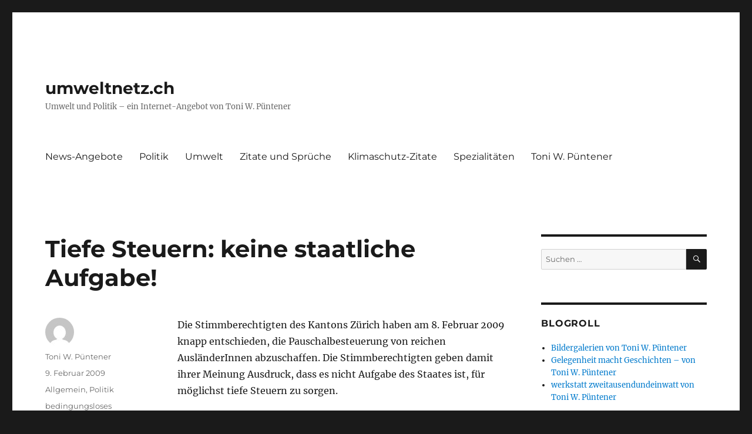

--- FILE ---
content_type: text/html; charset=UTF-8
request_url: https://www.umweltnetz.ch/content/tiefe-steuern-keine-staatliche-aufgabe
body_size: 15982
content:
<!DOCTYPE html>
<html dir="ltr" lang="de" prefix="og: https://ogp.me/ns#" class="no-js">
<head>
	<meta charset="UTF-8">
	<meta name="viewport" content="width=device-width, initial-scale=1.0">
	<link rel="profile" href="https://gmpg.org/xfn/11">
		<script>
(function(html){html.className = html.className.replace(/\bno-js\b/,'js')})(document.documentElement);
//# sourceURL=twentysixteen_javascript_detection
</script>
<title>Tiefe Steuern: keine staatliche Aufgabe! | umweltnetz.ch</title>

		<!-- All in One SEO 4.9.3 - aioseo.com -->
	<meta name="robots" content="max-image-preview:large" />
	<meta name="author" content="Toni W. Püntener"/>
	<link rel="canonical" href="https://www.umweltnetz.ch/content/tiefe-steuern-keine-staatliche-aufgabe" />
	<meta name="generator" content="All in One SEO (AIOSEO) 4.9.3" />
		<meta property="og:locale" content="de_DE" />
		<meta property="og:site_name" content="umweltnetz.ch | Umwelt und Politik - ein Internet-Angebot von Toni W. Püntener" />
		<meta property="og:type" content="article" />
		<meta property="og:title" content="Tiefe Steuern: keine staatliche Aufgabe! | umweltnetz.ch" />
		<meta property="og:url" content="https://www.umweltnetz.ch/content/tiefe-steuern-keine-staatliche-aufgabe" />
		<meta property="article:published_time" content="2009-02-09T15:56:26+00:00" />
		<meta property="article:modified_time" content="2009-02-10T21:03:33+00:00" />
		<meta name="twitter:card" content="summary" />
		<meta name="twitter:title" content="Tiefe Steuern: keine staatliche Aufgabe! | umweltnetz.ch" />
		<script type="application/ld+json" class="aioseo-schema">
			{"@context":"https:\/\/schema.org","@graph":[{"@type":"Article","@id":"https:\/\/www.umweltnetz.ch\/content\/tiefe-steuern-keine-staatliche-aufgabe#article","name":"Tiefe Steuern: keine staatliche Aufgabe! | umweltnetz.ch","headline":"Tiefe Steuern: keine staatliche Aufgabe!","author":{"@id":"https:\/\/www.umweltnetz.ch\/content\/author\/twp#author"},"publisher":{"@id":"https:\/\/www.umweltnetz.ch\/content\/#organization"},"datePublished":"2009-02-09T16:56:26+01:00","dateModified":"2009-02-10T22:03:33+01:00","inLanguage":"de-DE","mainEntityOfPage":{"@id":"https:\/\/www.umweltnetz.ch\/content\/tiefe-steuern-keine-staatliche-aufgabe#webpage"},"isPartOf":{"@id":"https:\/\/www.umweltnetz.ch\/content\/tiefe-steuern-keine-staatliche-aufgabe#webpage"},"articleSection":"Allgemein, Politik, bedingungsloses Grundeinkommen f\u00fcr alle, Finanzwirtschaft, nachhaltige Finanzwirtschaft, \u00f6kologischer Fussabdruck, Steuern"},{"@type":"BreadcrumbList","@id":"https:\/\/www.umweltnetz.ch\/content\/tiefe-steuern-keine-staatliche-aufgabe#breadcrumblist","itemListElement":[{"@type":"ListItem","@id":"https:\/\/www.umweltnetz.ch\/content#listItem","position":1,"name":"Home","item":"https:\/\/www.umweltnetz.ch\/content","nextItem":{"@type":"ListItem","@id":"https:\/\/www.umweltnetz.ch\/content\/category\/allgemein#listItem","name":"Allgemein"}},{"@type":"ListItem","@id":"https:\/\/www.umweltnetz.ch\/content\/category\/allgemein#listItem","position":2,"name":"Allgemein","item":"https:\/\/www.umweltnetz.ch\/content\/category\/allgemein","nextItem":{"@type":"ListItem","@id":"https:\/\/www.umweltnetz.ch\/content\/tiefe-steuern-keine-staatliche-aufgabe#listItem","name":"Tiefe Steuern: keine staatliche Aufgabe!"},"previousItem":{"@type":"ListItem","@id":"https:\/\/www.umweltnetz.ch\/content#listItem","name":"Home"}},{"@type":"ListItem","@id":"https:\/\/www.umweltnetz.ch\/content\/tiefe-steuern-keine-staatliche-aufgabe#listItem","position":3,"name":"Tiefe Steuern: keine staatliche Aufgabe!","previousItem":{"@type":"ListItem","@id":"https:\/\/www.umweltnetz.ch\/content\/category\/allgemein#listItem","name":"Allgemein"}}]},{"@type":"Organization","@id":"https:\/\/www.umweltnetz.ch\/content\/#organization","name":"umweltnetz.ch","description":"Umwelt und Politik - ein Internet-Angebot von Toni W. P\u00fcntener","url":"https:\/\/www.umweltnetz.ch\/content\/"},{"@type":"Person","@id":"https:\/\/www.umweltnetz.ch\/content\/author\/twp#author","url":"https:\/\/www.umweltnetz.ch\/content\/author\/twp","name":"Toni W. P\u00fcntener","image":{"@type":"ImageObject","@id":"https:\/\/www.umweltnetz.ch\/content\/tiefe-steuern-keine-staatliche-aufgabe#authorImage","url":"https:\/\/secure.gravatar.com\/avatar\/b4b38790bfc673702bc7f3864264936e7baf1594c44260587ec4964490a262b9?s=96&d=mm&r=g","width":96,"height":96,"caption":"Toni W. P\u00fcntener"}},{"@type":"WebPage","@id":"https:\/\/www.umweltnetz.ch\/content\/tiefe-steuern-keine-staatliche-aufgabe#webpage","url":"https:\/\/www.umweltnetz.ch\/content\/tiefe-steuern-keine-staatliche-aufgabe","name":"Tiefe Steuern: keine staatliche Aufgabe! | umweltnetz.ch","inLanguage":"de-DE","isPartOf":{"@id":"https:\/\/www.umweltnetz.ch\/content\/#website"},"breadcrumb":{"@id":"https:\/\/www.umweltnetz.ch\/content\/tiefe-steuern-keine-staatliche-aufgabe#breadcrumblist"},"author":{"@id":"https:\/\/www.umweltnetz.ch\/content\/author\/twp#author"},"creator":{"@id":"https:\/\/www.umweltnetz.ch\/content\/author\/twp#author"},"datePublished":"2009-02-09T16:56:26+01:00","dateModified":"2009-02-10T22:03:33+01:00"},{"@type":"WebSite","@id":"https:\/\/www.umweltnetz.ch\/content\/#website","url":"https:\/\/www.umweltnetz.ch\/content\/","name":"umweltnetz.ch","description":"Umwelt und Politik - ein Internet-Angebot von Toni W. P\u00fcntener","inLanguage":"de-DE","publisher":{"@id":"https:\/\/www.umweltnetz.ch\/content\/#organization"}}]}
		</script>
		<!-- All in One SEO -->


<!-- Open Graph Meta Tags generated by Blog2Social 873 - https://www.blog2social.com -->
<meta property="og:title" content="Tiefe Steuern: keine staatliche Aufgabe!"/>
<meta property="og:description" content="Die Stimmberechtigten des Kantons Zürich haben am 8. Februar 2009 knapp entschieden, die Pauschalbesteuerung von reichen AusländerInnen abzuschaffen. Die Stim"/>
<meta property="og:url" content="/content/tiefe-steuern-keine-staatliche-aufgabe"/>
<meta property="og:type" content="article"/>
<meta property="og:article:published_time" content="2009-02-09 16:56:26"/>
<meta property="og:article:modified_time" content="2009-02-10 22:03:33"/>
<meta property="og:article:tag" content="bedingungsloses Grundeinkommen für alle"/>
<meta property="og:article:tag" content="Finanzwirtschaft"/>
<meta property="og:article:tag" content="nachhaltige Finanzwirtschaft"/>
<meta property="og:article:tag" content="ökologischer Fussabdruck"/>
<meta property="og:article:tag" content="Steuern"/>
<!-- Open Graph Meta Tags generated by Blog2Social 873 - https://www.blog2social.com -->

<!-- Twitter Card generated by Blog2Social 873 - https://www.blog2social.com -->
<meta name="twitter:card" content="summary">
<meta name="twitter:title" content="Tiefe Steuern: keine staatliche Aufgabe!"/>
<meta name="twitter:description" content="Die Stimmberechtigten des Kantons Zürich haben am 8. Februar 2009 knapp entschieden, die Pauschalbesteuerung von reichen AusländerInnen abzuschaffen. Die Stim"/>
<!-- Twitter Card generated by Blog2Social 873 - https://www.blog2social.com -->
<meta name="author" content="Toni W. Püntener"/>
<link rel='dns-prefetch' href='//stats.wp.com' />
<link rel="alternate" type="application/rss+xml" title="umweltnetz.ch &raquo; Feed" href="https://www.umweltnetz.ch/content/feed" />
<link rel="alternate" type="application/rss+xml" title="umweltnetz.ch &raquo; Kommentar-Feed" href="https://www.umweltnetz.ch/content/comments/feed" />
<link rel="alternate" title="oEmbed (JSON)" type="application/json+oembed" href="https://www.umweltnetz.ch/content/wp-json/oembed/1.0/embed?url=https%3A%2F%2Fwww.umweltnetz.ch%2Fcontent%2Ftiefe-steuern-keine-staatliche-aufgabe" />
<link rel="alternate" title="oEmbed (XML)" type="text/xml+oembed" href="https://www.umweltnetz.ch/content/wp-json/oembed/1.0/embed?url=https%3A%2F%2Fwww.umweltnetz.ch%2Fcontent%2Ftiefe-steuern-keine-staatliche-aufgabe&#038;format=xml" />
<style id='wp-img-auto-sizes-contain-inline-css'>
img:is([sizes=auto i],[sizes^="auto," i]){contain-intrinsic-size:3000px 1500px}
/*# sourceURL=wp-img-auto-sizes-contain-inline-css */
</style>
<link rel='stylesheet' id='twentysixteen-jetpack-css' href='https://www.umweltnetz.ch/content/wp-content/plugins/jetpack/modules/theme-tools/compat/twentysixteen.css?ver=15.4' media='all' />
<style id='wp-emoji-styles-inline-css'>

	img.wp-smiley, img.emoji {
		display: inline !important;
		border: none !important;
		box-shadow: none !important;
		height: 1em !important;
		width: 1em !important;
		margin: 0 0.07em !important;
		vertical-align: -0.1em !important;
		background: none !important;
		padding: 0 !important;
	}
/*# sourceURL=wp-emoji-styles-inline-css */
</style>
<style id='wp-block-library-inline-css'>
:root{--wp-block-synced-color:#7a00df;--wp-block-synced-color--rgb:122,0,223;--wp-bound-block-color:var(--wp-block-synced-color);--wp-editor-canvas-background:#ddd;--wp-admin-theme-color:#007cba;--wp-admin-theme-color--rgb:0,124,186;--wp-admin-theme-color-darker-10:#006ba1;--wp-admin-theme-color-darker-10--rgb:0,107,160.5;--wp-admin-theme-color-darker-20:#005a87;--wp-admin-theme-color-darker-20--rgb:0,90,135;--wp-admin-border-width-focus:2px}@media (min-resolution:192dpi){:root{--wp-admin-border-width-focus:1.5px}}.wp-element-button{cursor:pointer}:root .has-very-light-gray-background-color{background-color:#eee}:root .has-very-dark-gray-background-color{background-color:#313131}:root .has-very-light-gray-color{color:#eee}:root .has-very-dark-gray-color{color:#313131}:root .has-vivid-green-cyan-to-vivid-cyan-blue-gradient-background{background:linear-gradient(135deg,#00d084,#0693e3)}:root .has-purple-crush-gradient-background{background:linear-gradient(135deg,#34e2e4,#4721fb 50%,#ab1dfe)}:root .has-hazy-dawn-gradient-background{background:linear-gradient(135deg,#faaca8,#dad0ec)}:root .has-subdued-olive-gradient-background{background:linear-gradient(135deg,#fafae1,#67a671)}:root .has-atomic-cream-gradient-background{background:linear-gradient(135deg,#fdd79a,#004a59)}:root .has-nightshade-gradient-background{background:linear-gradient(135deg,#330968,#31cdcf)}:root .has-midnight-gradient-background{background:linear-gradient(135deg,#020381,#2874fc)}:root{--wp--preset--font-size--normal:16px;--wp--preset--font-size--huge:42px}.has-regular-font-size{font-size:1em}.has-larger-font-size{font-size:2.625em}.has-normal-font-size{font-size:var(--wp--preset--font-size--normal)}.has-huge-font-size{font-size:var(--wp--preset--font-size--huge)}.has-text-align-center{text-align:center}.has-text-align-left{text-align:left}.has-text-align-right{text-align:right}.has-fit-text{white-space:nowrap!important}#end-resizable-editor-section{display:none}.aligncenter{clear:both}.items-justified-left{justify-content:flex-start}.items-justified-center{justify-content:center}.items-justified-right{justify-content:flex-end}.items-justified-space-between{justify-content:space-between}.screen-reader-text{border:0;clip-path:inset(50%);height:1px;margin:-1px;overflow:hidden;padding:0;position:absolute;width:1px;word-wrap:normal!important}.screen-reader-text:focus{background-color:#ddd;clip-path:none;color:#444;display:block;font-size:1em;height:auto;left:5px;line-height:normal;padding:15px 23px 14px;text-decoration:none;top:5px;width:auto;z-index:100000}html :where(.has-border-color){border-style:solid}html :where([style*=border-top-color]){border-top-style:solid}html :where([style*=border-right-color]){border-right-style:solid}html :where([style*=border-bottom-color]){border-bottom-style:solid}html :where([style*=border-left-color]){border-left-style:solid}html :where([style*=border-width]){border-style:solid}html :where([style*=border-top-width]){border-top-style:solid}html :where([style*=border-right-width]){border-right-style:solid}html :where([style*=border-bottom-width]){border-bottom-style:solid}html :where([style*=border-left-width]){border-left-style:solid}html :where(img[class*=wp-image-]){height:auto;max-width:100%}:where(figure){margin:0 0 1em}html :where(.is-position-sticky){--wp-admin--admin-bar--position-offset:var(--wp-admin--admin-bar--height,0px)}@media screen and (max-width:600px){html :where(.is-position-sticky){--wp-admin--admin-bar--position-offset:0px}}

/*# sourceURL=wp-block-library-inline-css */
</style><style id='global-styles-inline-css'>
:root{--wp--preset--aspect-ratio--square: 1;--wp--preset--aspect-ratio--4-3: 4/3;--wp--preset--aspect-ratio--3-4: 3/4;--wp--preset--aspect-ratio--3-2: 3/2;--wp--preset--aspect-ratio--2-3: 2/3;--wp--preset--aspect-ratio--16-9: 16/9;--wp--preset--aspect-ratio--9-16: 9/16;--wp--preset--color--black: #000000;--wp--preset--color--cyan-bluish-gray: #abb8c3;--wp--preset--color--white: #fff;--wp--preset--color--pale-pink: #f78da7;--wp--preset--color--vivid-red: #cf2e2e;--wp--preset--color--luminous-vivid-orange: #ff6900;--wp--preset--color--luminous-vivid-amber: #fcb900;--wp--preset--color--light-green-cyan: #7bdcb5;--wp--preset--color--vivid-green-cyan: #00d084;--wp--preset--color--pale-cyan-blue: #8ed1fc;--wp--preset--color--vivid-cyan-blue: #0693e3;--wp--preset--color--vivid-purple: #9b51e0;--wp--preset--color--dark-gray: #1a1a1a;--wp--preset--color--medium-gray: #686868;--wp--preset--color--light-gray: #e5e5e5;--wp--preset--color--blue-gray: #4d545c;--wp--preset--color--bright-blue: #007acc;--wp--preset--color--light-blue: #9adffd;--wp--preset--color--dark-brown: #402b30;--wp--preset--color--medium-brown: #774e24;--wp--preset--color--dark-red: #640c1f;--wp--preset--color--bright-red: #ff675f;--wp--preset--color--yellow: #ffef8e;--wp--preset--gradient--vivid-cyan-blue-to-vivid-purple: linear-gradient(135deg,rgb(6,147,227) 0%,rgb(155,81,224) 100%);--wp--preset--gradient--light-green-cyan-to-vivid-green-cyan: linear-gradient(135deg,rgb(122,220,180) 0%,rgb(0,208,130) 100%);--wp--preset--gradient--luminous-vivid-amber-to-luminous-vivid-orange: linear-gradient(135deg,rgb(252,185,0) 0%,rgb(255,105,0) 100%);--wp--preset--gradient--luminous-vivid-orange-to-vivid-red: linear-gradient(135deg,rgb(255,105,0) 0%,rgb(207,46,46) 100%);--wp--preset--gradient--very-light-gray-to-cyan-bluish-gray: linear-gradient(135deg,rgb(238,238,238) 0%,rgb(169,184,195) 100%);--wp--preset--gradient--cool-to-warm-spectrum: linear-gradient(135deg,rgb(74,234,220) 0%,rgb(151,120,209) 20%,rgb(207,42,186) 40%,rgb(238,44,130) 60%,rgb(251,105,98) 80%,rgb(254,248,76) 100%);--wp--preset--gradient--blush-light-purple: linear-gradient(135deg,rgb(255,206,236) 0%,rgb(152,150,240) 100%);--wp--preset--gradient--blush-bordeaux: linear-gradient(135deg,rgb(254,205,165) 0%,rgb(254,45,45) 50%,rgb(107,0,62) 100%);--wp--preset--gradient--luminous-dusk: linear-gradient(135deg,rgb(255,203,112) 0%,rgb(199,81,192) 50%,rgb(65,88,208) 100%);--wp--preset--gradient--pale-ocean: linear-gradient(135deg,rgb(255,245,203) 0%,rgb(182,227,212) 50%,rgb(51,167,181) 100%);--wp--preset--gradient--electric-grass: linear-gradient(135deg,rgb(202,248,128) 0%,rgb(113,206,126) 100%);--wp--preset--gradient--midnight: linear-gradient(135deg,rgb(2,3,129) 0%,rgb(40,116,252) 100%);--wp--preset--font-size--small: 13px;--wp--preset--font-size--medium: 20px;--wp--preset--font-size--large: 36px;--wp--preset--font-size--x-large: 42px;--wp--preset--spacing--20: 0.44rem;--wp--preset--spacing--30: 0.67rem;--wp--preset--spacing--40: 1rem;--wp--preset--spacing--50: 1.5rem;--wp--preset--spacing--60: 2.25rem;--wp--preset--spacing--70: 3.38rem;--wp--preset--spacing--80: 5.06rem;--wp--preset--shadow--natural: 6px 6px 9px rgba(0, 0, 0, 0.2);--wp--preset--shadow--deep: 12px 12px 50px rgba(0, 0, 0, 0.4);--wp--preset--shadow--sharp: 6px 6px 0px rgba(0, 0, 0, 0.2);--wp--preset--shadow--outlined: 6px 6px 0px -3px rgb(255, 255, 255), 6px 6px rgb(0, 0, 0);--wp--preset--shadow--crisp: 6px 6px 0px rgb(0, 0, 0);}:where(.is-layout-flex){gap: 0.5em;}:where(.is-layout-grid){gap: 0.5em;}body .is-layout-flex{display: flex;}.is-layout-flex{flex-wrap: wrap;align-items: center;}.is-layout-flex > :is(*, div){margin: 0;}body .is-layout-grid{display: grid;}.is-layout-grid > :is(*, div){margin: 0;}:where(.wp-block-columns.is-layout-flex){gap: 2em;}:where(.wp-block-columns.is-layout-grid){gap: 2em;}:where(.wp-block-post-template.is-layout-flex){gap: 1.25em;}:where(.wp-block-post-template.is-layout-grid){gap: 1.25em;}.has-black-color{color: var(--wp--preset--color--black) !important;}.has-cyan-bluish-gray-color{color: var(--wp--preset--color--cyan-bluish-gray) !important;}.has-white-color{color: var(--wp--preset--color--white) !important;}.has-pale-pink-color{color: var(--wp--preset--color--pale-pink) !important;}.has-vivid-red-color{color: var(--wp--preset--color--vivid-red) !important;}.has-luminous-vivid-orange-color{color: var(--wp--preset--color--luminous-vivid-orange) !important;}.has-luminous-vivid-amber-color{color: var(--wp--preset--color--luminous-vivid-amber) !important;}.has-light-green-cyan-color{color: var(--wp--preset--color--light-green-cyan) !important;}.has-vivid-green-cyan-color{color: var(--wp--preset--color--vivid-green-cyan) !important;}.has-pale-cyan-blue-color{color: var(--wp--preset--color--pale-cyan-blue) !important;}.has-vivid-cyan-blue-color{color: var(--wp--preset--color--vivid-cyan-blue) !important;}.has-vivid-purple-color{color: var(--wp--preset--color--vivid-purple) !important;}.has-black-background-color{background-color: var(--wp--preset--color--black) !important;}.has-cyan-bluish-gray-background-color{background-color: var(--wp--preset--color--cyan-bluish-gray) !important;}.has-white-background-color{background-color: var(--wp--preset--color--white) !important;}.has-pale-pink-background-color{background-color: var(--wp--preset--color--pale-pink) !important;}.has-vivid-red-background-color{background-color: var(--wp--preset--color--vivid-red) !important;}.has-luminous-vivid-orange-background-color{background-color: var(--wp--preset--color--luminous-vivid-orange) !important;}.has-luminous-vivid-amber-background-color{background-color: var(--wp--preset--color--luminous-vivid-amber) !important;}.has-light-green-cyan-background-color{background-color: var(--wp--preset--color--light-green-cyan) !important;}.has-vivid-green-cyan-background-color{background-color: var(--wp--preset--color--vivid-green-cyan) !important;}.has-pale-cyan-blue-background-color{background-color: var(--wp--preset--color--pale-cyan-blue) !important;}.has-vivid-cyan-blue-background-color{background-color: var(--wp--preset--color--vivid-cyan-blue) !important;}.has-vivid-purple-background-color{background-color: var(--wp--preset--color--vivid-purple) !important;}.has-black-border-color{border-color: var(--wp--preset--color--black) !important;}.has-cyan-bluish-gray-border-color{border-color: var(--wp--preset--color--cyan-bluish-gray) !important;}.has-white-border-color{border-color: var(--wp--preset--color--white) !important;}.has-pale-pink-border-color{border-color: var(--wp--preset--color--pale-pink) !important;}.has-vivid-red-border-color{border-color: var(--wp--preset--color--vivid-red) !important;}.has-luminous-vivid-orange-border-color{border-color: var(--wp--preset--color--luminous-vivid-orange) !important;}.has-luminous-vivid-amber-border-color{border-color: var(--wp--preset--color--luminous-vivid-amber) !important;}.has-light-green-cyan-border-color{border-color: var(--wp--preset--color--light-green-cyan) !important;}.has-vivid-green-cyan-border-color{border-color: var(--wp--preset--color--vivid-green-cyan) !important;}.has-pale-cyan-blue-border-color{border-color: var(--wp--preset--color--pale-cyan-blue) !important;}.has-vivid-cyan-blue-border-color{border-color: var(--wp--preset--color--vivid-cyan-blue) !important;}.has-vivid-purple-border-color{border-color: var(--wp--preset--color--vivid-purple) !important;}.has-vivid-cyan-blue-to-vivid-purple-gradient-background{background: var(--wp--preset--gradient--vivid-cyan-blue-to-vivid-purple) !important;}.has-light-green-cyan-to-vivid-green-cyan-gradient-background{background: var(--wp--preset--gradient--light-green-cyan-to-vivid-green-cyan) !important;}.has-luminous-vivid-amber-to-luminous-vivid-orange-gradient-background{background: var(--wp--preset--gradient--luminous-vivid-amber-to-luminous-vivid-orange) !important;}.has-luminous-vivid-orange-to-vivid-red-gradient-background{background: var(--wp--preset--gradient--luminous-vivid-orange-to-vivid-red) !important;}.has-very-light-gray-to-cyan-bluish-gray-gradient-background{background: var(--wp--preset--gradient--very-light-gray-to-cyan-bluish-gray) !important;}.has-cool-to-warm-spectrum-gradient-background{background: var(--wp--preset--gradient--cool-to-warm-spectrum) !important;}.has-blush-light-purple-gradient-background{background: var(--wp--preset--gradient--blush-light-purple) !important;}.has-blush-bordeaux-gradient-background{background: var(--wp--preset--gradient--blush-bordeaux) !important;}.has-luminous-dusk-gradient-background{background: var(--wp--preset--gradient--luminous-dusk) !important;}.has-pale-ocean-gradient-background{background: var(--wp--preset--gradient--pale-ocean) !important;}.has-electric-grass-gradient-background{background: var(--wp--preset--gradient--electric-grass) !important;}.has-midnight-gradient-background{background: var(--wp--preset--gradient--midnight) !important;}.has-small-font-size{font-size: var(--wp--preset--font-size--small) !important;}.has-medium-font-size{font-size: var(--wp--preset--font-size--medium) !important;}.has-large-font-size{font-size: var(--wp--preset--font-size--large) !important;}.has-x-large-font-size{font-size: var(--wp--preset--font-size--x-large) !important;}
/*# sourceURL=global-styles-inline-css */
</style>

<style id='classic-theme-styles-inline-css'>
/*! This file is auto-generated */
.wp-block-button__link{color:#fff;background-color:#32373c;border-radius:9999px;box-shadow:none;text-decoration:none;padding:calc(.667em + 2px) calc(1.333em + 2px);font-size:1.125em}.wp-block-file__button{background:#32373c;color:#fff;text-decoration:none}
/*# sourceURL=/wp-includes/css/classic-themes.min.css */
</style>
<link rel='stylesheet' id='twentysixteen-fonts-css' href='https://www.umweltnetz.ch/content/wp-content/themes/twentysixteen/fonts/merriweather-plus-montserrat-plus-inconsolata.css?ver=20230328' media='all' />
<link rel='stylesheet' id='genericons-css' href='https://www.umweltnetz.ch/content/wp-content/plugins/jetpack/_inc/genericons/genericons/genericons.css?ver=3.1' media='all' />
<link rel='stylesheet' id='twentysixteen-style-css' href='https://www.umweltnetz.ch/content/wp-content/themes/twentysixteen/style.css?ver=20251202' media='all' />
<link rel='stylesheet' id='twentysixteen-block-style-css' href='https://www.umweltnetz.ch/content/wp-content/themes/twentysixteen/css/blocks.css?ver=20240817' media='all' />
<link rel='stylesheet' id='sp-dsgvo_twbs4_grid-css' href='https://www.umweltnetz.ch/content/wp-content/plugins/shapepress-dsgvo/public/css/bootstrap-grid.min.css?ver=3.1.37' media='all' />
<link rel='stylesheet' id='sp-dsgvo-css' href='https://www.umweltnetz.ch/content/wp-content/plugins/shapepress-dsgvo/public/css/sp-dsgvo-public.min.css?ver=3.1.37' media='all' />
<link rel='stylesheet' id='sp-dsgvo_popup-css' href='https://www.umweltnetz.ch/content/wp-content/plugins/shapepress-dsgvo/public/css/sp-dsgvo-popup.min.css?ver=3.1.37' media='all' />
<link rel='stylesheet' id='simplebar-css' href='https://www.umweltnetz.ch/content/wp-content/plugins/shapepress-dsgvo/public/css/simplebar.min.css?ver=6.9' media='all' />
<script src="https://www.umweltnetz.ch/content/wp-includes/js/jquery/jquery.min.js?ver=3.7.1" id="jquery-core-js"></script>
<script src="https://www.umweltnetz.ch/content/wp-includes/js/jquery/jquery-migrate.min.js?ver=3.4.1" id="jquery-migrate-js"></script>
<script id="twentysixteen-script-js-extra">
var screenReaderText = {"expand":"Untermen\u00fc \u00f6ffnen","collapse":"Untermen\u00fc schlie\u00dfen"};
//# sourceURL=twentysixteen-script-js-extra
</script>
<script src="https://www.umweltnetz.ch/content/wp-content/themes/twentysixteen/js/functions.js?ver=20230629" id="twentysixteen-script-js" defer data-wp-strategy="defer"></script>
<script id="sp-dsgvo-js-extra">
var spDsgvoGeneralConfig = {"ajaxUrl":"https://www.umweltnetz.ch/content/wp-admin/admin-ajax.php","wpJsonUrl":"https://www.umweltnetz.ch/content/wp-json/legalweb/v1/","cookieName":"sp_dsgvo_cookie_settings","cookieVersion":"0","cookieLifeTime":"31536000","cookieLifeTimeDismiss":"86400","locale":"de_DE","privacyPolicyPageId":"0","privacyPolicyPageUrl":"https://www.umweltnetz.ch/content/tiefe-steuern-keine-staatliche-aufgabe","imprintPageId":"0","imprintPageUrl":"https://www.umweltnetz.ch/content/tiefe-steuern-keine-staatliche-aufgabe","showNoticeOnClose":"0","initialDisplayType":"cookie_notice","allIntegrationSlugs":[],"noticeHideEffect":"none","noticeOnScroll":"","noticeOnScrollOffset":"100","currentPageId":"536","forceCookieInfo":"0","clientSideBlocking":"0"};
var spDsgvoIntegrationConfig = [];
//# sourceURL=sp-dsgvo-js-extra
</script>
<script src="https://www.umweltnetz.ch/content/wp-content/plugins/shapepress-dsgvo/public/js/sp-dsgvo-public.min.js?ver=3.1.37" id="sp-dsgvo-js"></script>
<link rel="https://api.w.org/" href="https://www.umweltnetz.ch/content/wp-json/" /><link rel="alternate" title="JSON" type="application/json" href="https://www.umweltnetz.ch/content/wp-json/wp/v2/posts/536" /><link rel="EditURI" type="application/rsd+xml" title="RSD" href="https://www.umweltnetz.ch/content/xmlrpc.php?rsd" />
<meta name="generator" content="WordPress 6.9" />
<link rel='shortlink' href='https://www.umweltnetz.ch/content/?p=536' />
<link type="text/css" rel="stylesheet" href="https://www.umweltnetz.ch/content/wp-content/plugins/easy-chart-builder/easy-chart-builder.css" />	<style>img#wpstats{display:none}</style>
		<style>
    .sp-dsgvo-blocked-embedding-placeholder
    {
        color: #313334;
                    background: linear-gradient(90deg, #e3ffe7 0%, #d9e7ff 100%);            }

    a.sp-dsgvo-blocked-embedding-button-enable,
    a.sp-dsgvo-blocked-embedding-button-enable:hover,
    a.sp-dsgvo-blocked-embedding-button-enable:active {
        color: #313334;
        border-color: #313334;
        border-width: 2px;
    }

            .wp-embed-aspect-16-9 .sp-dsgvo-blocked-embedding-placeholder,
        .vc_video-aspect-ratio-169 .sp-dsgvo-blocked-embedding-placeholder,
        .elementor-aspect-ratio-169 .sp-dsgvo-blocked-embedding-placeholder{
            margin-top: -56.25%; /*16:9*/
        }

        .wp-embed-aspect-4-3 .sp-dsgvo-blocked-embedding-placeholder,
        .vc_video-aspect-ratio-43 .sp-dsgvo-blocked-embedding-placeholder,
        .elementor-aspect-ratio-43 .sp-dsgvo-blocked-embedding-placeholder{
            margin-top: -75%;
        }

        .wp-embed-aspect-3-2 .sp-dsgvo-blocked-embedding-placeholder,
        .vc_video-aspect-ratio-32 .sp-dsgvo-blocked-embedding-placeholder,
        .elementor-aspect-ratio-32 .sp-dsgvo-blocked-embedding-placeholder{
            margin-top: -66.66%;
        }
    </style>
            <style>
                /* latin */
                @font-face {
                    font-family: 'Roboto';
                    font-style: italic;
                    font-weight: 300;
                    src: local('Roboto Light Italic'),
                    local('Roboto-LightItalic'),
                    url(https://www.umweltnetz.ch/content/wp-content/plugins/shapepress-dsgvo/public/css/fonts/roboto/Roboto-LightItalic-webfont.woff) format('woff');
                    font-display: swap;

                }

                /* latin */
                @font-face {
                    font-family: 'Roboto';
                    font-style: italic;
                    font-weight: 400;
                    src: local('Roboto Italic'),
                    local('Roboto-Italic'),
                    url(https://www.umweltnetz.ch/content/wp-content/plugins/shapepress-dsgvo/public/css/fonts/roboto/Roboto-Italic-webfont.woff) format('woff');
                    font-display: swap;
                }

                /* latin */
                @font-face {
                    font-family: 'Roboto';
                    font-style: italic;
                    font-weight: 700;
                    src: local('Roboto Bold Italic'),
                    local('Roboto-BoldItalic'),
                    url(https://www.umweltnetz.ch/content/wp-content/plugins/shapepress-dsgvo/public/css/fonts/roboto/Roboto-BoldItalic-webfont.woff) format('woff');
                    font-display: swap;
                }

                /* latin */
                @font-face {
                    font-family: 'Roboto';
                    font-style: italic;
                    font-weight: 900;
                    src: local('Roboto Black Italic'),
                    local('Roboto-BlackItalic'),
                    url(https://www.umweltnetz.ch/content/wp-content/plugins/shapepress-dsgvo/public/css/fonts/roboto/Roboto-BlackItalic-webfont.woff) format('woff');
                    font-display: swap;
                }

                /* latin */
                @font-face {
                    font-family: 'Roboto';
                    font-style: normal;
                    font-weight: 300;
                    src: local('Roboto Light'),
                    local('Roboto-Light'),
                    url(https://www.umweltnetz.ch/content/wp-content/plugins/shapepress-dsgvo/public/css/fonts/roboto/Roboto-Light-webfont.woff) format('woff');
                    font-display: swap;
                }

                /* latin */
                @font-face {
                    font-family: 'Roboto';
                    font-style: normal;
                    font-weight: 400;
                    src: local('Roboto Regular'),
                    local('Roboto-Regular'),
                    url(https://www.umweltnetz.ch/content/wp-content/plugins/shapepress-dsgvo/public/css/fonts/roboto/Roboto-Regular-webfont.woff) format('woff');
                    font-display: swap;
                }

                /* latin */
                @font-face {
                    font-family: 'Roboto';
                    font-style: normal;
                    font-weight: 700;
                    src: local('Roboto Bold'),
                    local('Roboto-Bold'),
                    url(https://www.umweltnetz.ch/content/wp-content/plugins/shapepress-dsgvo/public/css/fonts/roboto/Roboto-Bold-webfont.woff) format('woff');
                    font-display: swap;
                }

                /* latin */
                @font-face {
                    font-family: 'Roboto';
                    font-style: normal;
                    font-weight: 900;
                    src: local('Roboto Black'),
                    local('Roboto-Black'),
                    url(https://www.umweltnetz.ch/content/wp-content/plugins/shapepress-dsgvo/public/css/fonts/roboto/Roboto-Black-webfont.woff) format('woff');
                    font-display: swap;
                }
            </style>
            <link rel='stylesheet' id='yarppRelatedCss-css' href='https://www.umweltnetz.ch/content/wp-content/plugins/yet-another-related-posts-plugin/style/related.css?ver=5.30.11' media='all' />
</head>

<body data-rsssl=1 class="wp-singular post-template-default single single-post postid-536 single-format-standard wp-embed-responsive wp-theme-twentysixteen">
<div id="page" class="site">
	<div class="site-inner">
		<a class="skip-link screen-reader-text" href="#content">
			Zum Inhalt springen		</a>

		<header id="masthead" class="site-header">
			<div class="site-header-main">
				<div class="site-branding">
											<p class="site-title"><a href="https://www.umweltnetz.ch/content/" rel="home" >umweltnetz.ch</a></p>
												<p class="site-description">Umwelt und Politik &#8211; ein Internet-Angebot von Toni W. Püntener</p>
									</div><!-- .site-branding -->

									<button id="menu-toggle" class="menu-toggle">Menü</button>

					<div id="site-header-menu" class="site-header-menu">
													<nav id="site-navigation" class="main-navigation" aria-label="Primäres Menü">
								<div class="menu-umweltnetz-container"><ul id="menu-umweltnetz" class="primary-menu"><li id="menu-item-8018" class="menu-item menu-item-type-post_type menu-item-object-page menu-item-8018"><a href="https://www.umweltnetz.ch/content/news-angebote">News-Angebote</a></li>
<li id="menu-item-6395" class="menu-item menu-item-type-post_type menu-item-object-page menu-item-6395"><a href="https://www.umweltnetz.ch/content/politik">Politik</a></li>
<li id="menu-item-6396" class="menu-item menu-item-type-post_type menu-item-object-page menu-item-6396"><a href="https://www.umweltnetz.ch/content/umwelt">Umwelt</a></li>
<li id="menu-item-6398" class="menu-item menu-item-type-post_type menu-item-object-page menu-item-6398"><a href="https://www.umweltnetz.ch/content/zitate-und-spruche">Zitate und Sprüche</a></li>
<li id="menu-item-8019" class="menu-item menu-item-type-post_type menu-item-object-page menu-item-8019"><a href="https://www.umweltnetz.ch/content/klimaschutz-zitate">Klimaschutz-Zitate</a></li>
<li id="menu-item-6397" class="menu-item menu-item-type-post_type menu-item-object-page menu-item-6397"><a href="https://www.umweltnetz.ch/content/spezialitaten">Spezialitäten</a></li>
<li id="menu-item-6399" class="menu-item menu-item-type-post_type menu-item-object-page menu-item-6399"><a href="https://www.umweltnetz.ch/content/eine-seite">Toni W. Püntener</a></li>
</ul></div>							</nav><!-- .main-navigation -->
						
											</div><!-- .site-header-menu -->
							</div><!-- .site-header-main -->

					</header><!-- .site-header -->

		<div id="content" class="site-content">

<div id="primary" class="content-area">
	<main id="main" class="site-main">
		
<article id="post-536" class="post-536 post type-post status-publish format-standard hentry category-allgemein category-politik tag-bedingungsloses-grundeinkommen-fur-alle tag-finanzwirtschaft tag-nachhaltige-finanzwirtschaft tag-okologischer-fussabdruck tag-steuern">
	<header class="entry-header">
		<h1 class="entry-title">Tiefe Steuern: keine staatliche Aufgabe!</h1>	</header><!-- .entry-header -->

	
	
	<div class="entry-content">
		<p>Die Stimmberechtigten des Kantons Zürich haben am 8. Februar 2009 knapp entschieden, die Pauschalbesteuerung von reichen AusländerInnen abzuschaffen. Die Stimmberechtigten geben damit ihrer Meinung Ausdruck, dass es nicht Aufgabe des Staates ist, für möglichst tiefe Steuern zu sorgen.<span id="more-536"></span></p>
<p>Während langen Jahren hat sich die Finanzwirtschaft erhaben von der realen Wirtschaft abgehoben. Seit offensichtlich ist, dass es die &#8222;<a href="https://www.umweltnetz.ch/content/sind-die-besten-wirklich-die-besten/" target="_blank">Besten der Besten</a>&#8220; geschafft haben, mit ihren undurchsichtigen Finanzkonstrukten auch die Realwirtschaft an die Wand zu fahren, was die ökonomische Situation sehr vieler Menschen erheblich beeinträchtigt, dämmert es immer mehr Menschen, dass es wenig Sinn macht, die Reichen, Reichsten und Superreichen zu schonen. Wer so viel Geld zur Verfügung hat, hat dies nur geschafft, weil andere Schaden davon getragen haben &#8211; viel schlimmer, nicht nur finanziellen Schaden und gerade jetzt, sondern: &#8222;Statt von den Zinsen zu leben, zehren die Reichsten vom Kapital anderer Menschen und zukünftiger Generationen&#8220; (sinngemäss angepasstes Zitat des Nachhaltigkeits-Monitoring MONET des Bundes) &#8211; es geht also nicht nur um Geld, es geht um die übermässige Beanspruchung von Ressourcen, den übermässigen Verbrauch endlicher Rohstoffe, um übermässige Belastungen des Lebensraumes, Stichwort Klimawandel. Mit Sicherheit: Reiche, Reichste und Superreiche verfügen über einen massiv zu grossen <a href="http://www.footprint.ch/" target="_blank">ökologischen Fussabdruck</a> (was nichts daran ändert, dass dieser auch beim durchschnittlichen Schweizer, der durchschnittlichen Schweizerin viel zu gross ist).</p>
<p>Die Politik hat sich viel zu lange und in Komplizenschaft mit der Finanzwirtschaft auf tiefe Steuerbelastungen konzentriert &#8211; immer mussten die Ausgaben des Staates den immer kleiner werdenden Einnahmen angepasst werden. Und dies, obwohl die Aufgaben des Staates immer mehr angewachsen sind, nicht zuletzt wegen der Zechprellerhaltung der Reichen, Reichsten und Superreichen. Der Staat hat dafür zu sorgen, dass alle Bewohnenden eines Staates anständige Lebensbedingungen vorfinden, schlicht ihre Existenz gesichert haben. Und im Gegensatz zu den individuellen egoistischen Interessen hat der Staat auch für Gerechtigkeit zu sorgen, zwischen den jetzt lebenden Menschen, aber auch vorausschauend für die Menschen zukünftiger Generationen.</p>
<p>Am Beispiel des menschgemachten Klimawandels: Derzeit gibt es bloss Ahnungen über die möglichen Folgen des Klimawandels. Gesichert ist jedoch, zum Beispiel aufgrund des Stern-Reports, dass es wesentlich günstiger ist, den Ausstoss der Treibhausgase rasch und deutlich zu vermindern, statt zukünftig die Folgekosten der Schäden aufgrund des Klimawandels zu berappen. Dies gilt schon fast generell, also nicht nur beim Klimawandel: Vorsorge ist langfristig billiger als Nachsorge! Und für eine ausreichende Vorsorge kann nur der Staat sorgen.     Also braucht der Staat ausreichende Mittel! Dieser Mittelbedarf hat sich also am Bedarf nach vorsorgenden Aktivitäten des Staates und nicht an der Lust der Reichen, Reichsten und Superreichsten zur Bezahlung der ihnen zukommenden Steuerlasten auszurichten. Eine solche Forderung hat nichts mit Neid zu tun, sondern richtet sich ausschliesslich nach den Aspekten der Gerechtigkeit.</p>
<p>Die Abschaffung der Pauschalbesteuerung ist somit ein klarer Hinweis darauf, dass eine knappe Mehrheit der Stimmenden dem Allgemeinwohl mehr Gewicht beimisst als den Steuer-Optimierungs-Absichten der Reichen, Reichsten und Superreichen. Für die Politik heisst dies: produziert endlich Inhalte und kümmert Euch um deutlich mehr als tiefe Steuerfüsse!   </p>
<p>Ein Aspekt dazu: Die <a href="https://www.umweltnetz.ch/content/bedingungsloses-grundeinkommen-fur-alle-ist-dringend/" target="_blank">bedingungslose Existenzsicherung für alle</a> gehört zu einer der grundlegenden Aufgaben des Staates. Dies ist wesentlich wichtiger als die Investitionsprogramme und Abwrackprämien, die allerorten diskutiert werden: <a href="https://www.umweltnetz.ch/content/investitions-und-impulsprogramme-fur-den-kopf/" target="_blank">Investitions- und Impulsprogramme für den Kopf</a> statt für Portemonnaie der Reichen, Reichsten und Superreichen!      </p>
<p>Und in Ergänzung: wenn sich Reiche, Reichste und Superreiche überlegen, ob sie noch nach Zürich zügeln sollen, dann sollen sie lieber nicht nach Zürich kommen. Wer der Allgemeinheit nicht zukommen lassen will, was sie für die Deckung der Bedürfnisse der Allgemeinheit braucht, hat offenbar einige Probleme mit der Allgemeinheit. Immerhin ist diese Allgemeinheit dafür verantwortlich, dass beispielsweise die Stadt Zürich auch global betrachtet eine sehr hohe Lebensqualität hat! Und noch dazu: ob Reiche, Reichste und Superreiche für den Finanzhaushalt einer Kommune überhaupt Vorteile bringen, kann bezweifelt werden. Gemeinden und Kantone mit hoher Steuerkraft haben zu recht an den Steuerkraftausgleich mit den anderen Gemeinden und Kantonen beizutragen, Gemeinden an der Zürcher Goldküste oder steuerkräftige Kantone wie etwa Zug sind gar nicht begeistert von diesen Abschöpfungen. Mit anderen Worten: eine geringere Steuerkraft ist letztlich nachhaltigere Finanzpolitik für die steuerkräftigen Gemeinden! </p>
<div class='yarpp yarpp-related yarpp-related-website yarpp-template-list'>
<!-- YARPP List -->
<p>Ähnliche Artikel:</p><ol>
<li><a href="https://www.umweltnetz.ch/content/economiesuisse-schiefe-sicht-auf-einkommen-und-steuern" rel="bookmark" title="economiesuisse: schiefe Sicht auf Einkommen und Steuern!">economiesuisse: schiefe Sicht auf Einkommen und Steuern!</a></li>
<li><a href="https://www.umweltnetz.ch/content/steuern-hinterziehen-betrugen-oder-bezahlen" rel="bookmark" title="Steuern: Hinterziehen, betrügen oder bezahlen?">Steuern: Hinterziehen, betrügen oder bezahlen?</a></li>
<li><a href="https://www.umweltnetz.ch/content/lohnvezicht" rel="bookmark" title="Lohnverzicht &#8211; keine Alternative zum bedingungslosen Grundeinkommen für alle">Lohnverzicht &#8211; keine Alternative zum bedingungslosen Grundeinkommen für alle</a></li>
<li><a href="https://www.umweltnetz.ch/content/bankkundengeheimnis-mythos-statt-eigenverantwortliches-handeln" rel="bookmark" title="Bankkundengeheimnis: Mythos aufgeben, eigenverantwortliches Handeln ist angesagt">Bankkundengeheimnis: Mythos aufgeben, eigenverantwortliches Handeln ist angesagt</a></li>
<li><a href="https://www.umweltnetz.ch/content/finanzwirtschaft-in-der-krise-ein-weiterer-hinweis-auf-die-globale-nicht-nachhaltigkeit" rel="bookmark" title="Finanzwirtschaft in der Krise &#8211; ein weiterer Hinweis auf die globale Nicht-Nachhaltigkeit">Finanzwirtschaft in der Krise &#8211; ein weiterer Hinweis auf die globale Nicht-Nachhaltigkeit</a></li>
</ol>
<p>Powered by <a href='https://yarpp.com' title='WordPress Related Posts' target='_blank'>YARPP</a>.</p>
</div>
	</div><!-- .entry-content -->

	<footer class="entry-footer">
		<span class="byline"><img alt='' src='https://secure.gravatar.com/avatar/b4b38790bfc673702bc7f3864264936e7baf1594c44260587ec4964490a262b9?s=49&#038;d=mm&#038;r=g' srcset='https://secure.gravatar.com/avatar/b4b38790bfc673702bc7f3864264936e7baf1594c44260587ec4964490a262b9?s=98&#038;d=mm&#038;r=g 2x' class='avatar avatar-49 photo' height='49' width='49' decoding='async'/><span class="screen-reader-text">Autor </span><span class="author vcard"><a class="url fn n" href="https://www.umweltnetz.ch/content/author/twp">Toni W. Püntener</a></span></span><span class="posted-on"><span class="screen-reader-text">Veröffentlicht am </span><a href="https://www.umweltnetz.ch/content/tiefe-steuern-keine-staatliche-aufgabe" rel="bookmark"><time class="entry-date published" datetime="2009-02-09T16:56:26+01:00">9. Februar 2009</time><time class="updated" datetime="2009-02-10T22:03:33+01:00">10. Februar 2009</time></a></span><span class="cat-links"><span class="screen-reader-text">Kategorien </span><a href="https://www.umweltnetz.ch/content/category/allgemein" rel="category tag">Allgemein</a>, <a href="https://www.umweltnetz.ch/content/category/politik" rel="category tag">Politik</a></span><span class="tags-links"><span class="screen-reader-text">Schlagwörter </span><a href="https://www.umweltnetz.ch/content/tag/bedingungsloses-grundeinkommen-fur-alle" rel="tag">bedingungsloses Grundeinkommen für alle</a>, <a href="https://www.umweltnetz.ch/content/tag/finanzwirtschaft" rel="tag">Finanzwirtschaft</a>, <a href="https://www.umweltnetz.ch/content/tag/nachhaltige-finanzwirtschaft" rel="tag">nachhaltige Finanzwirtschaft</a>, <a href="https://www.umweltnetz.ch/content/tag/okologischer-fussabdruck" rel="tag">ökologischer Fussabdruck</a>, <a href="https://www.umweltnetz.ch/content/tag/steuern" rel="tag">Steuern</a></span>			</footer><!-- .entry-footer -->
</article><!-- #post-536 -->

	<nav class="navigation post-navigation" aria-label="Beiträge">
		<h2 class="screen-reader-text">Beitragsnavigation</h2>
		<div class="nav-links"><div class="nav-previous"><a href="https://www.umweltnetz.ch/content/demokratie-ist-auch-kauflich" rel="prev"><span class="meta-nav" aria-hidden="true">Zurück</span> <span class="screen-reader-text">Vorheriger Beitrag:</span> <span class="post-title">Demokratie ist (auch) käuflich&#8230;</span></a></div><div class="nav-next"><a href="https://www.umweltnetz.ch/content/bilanzsumme-und-bip" rel="next"><span class="meta-nav" aria-hidden="true">Weiter</span> <span class="screen-reader-text">Nächster Beitrag:</span> <span class="post-title">Bilanzsumme und BIP</span></a></div></div>
	</nav>
	</main><!-- .site-main -->

	
</div><!-- .content-area -->


	<aside id="secondary" class="sidebar widget-area">
		<section id="search-3" class="widget widget_search">
<form role="search" method="get" class="search-form" action="https://www.umweltnetz.ch/content/">
	<label>
		<span class="screen-reader-text">
			Suche nach:		</span>
		<input type="search" class="search-field" placeholder="Suchen …" value="" name="s" />
	</label>
	<button type="submit" class="search-submit"><span class="screen-reader-text">
		Suchen	</span></button>
</form>
</section><section id="linkcat-2" class="widget widget_links"><h2 class="widget-title">Blogroll</h2>
	<ul class='xoxo blogroll'>
<li><a href="http://bildergalerien.umweltnetz.ch" rel="me" target="_blank">Bildergalerien von Toni W. Püntener</a></li>
<li><a href="http://geschichten.umweltnetz.ch" rel="me" target="_blank">Gelegenheit macht Geschichten – von Toni W. Püntener</a></li>
<li><a href="http://werkstatt.zweitausendundeinwatt.ch" rel="me" title="Texte, Mentoring — auf dem Weg zur Zweitausendwatt-Gesellschaft" target="_blank">werkstatt zweitausendundeinwatt von Toni W. Püntener</a></li>

	</ul>
</section>

		<section id="recent-posts-2" class="widget widget_recent_entries">
		<h2 class="widget-title">Neueste Beiträge</h2><nav aria-label="Neueste Beiträge">
		<ul>
											<li>
					<a href="https://www.umweltnetz.ch/content/seegfroerni-indikator-kaeltesummen-an-den-groesseren-zuercher-seen-im-winter-2025-26">Seegfrörni-Indikator: Kältesummen an den grösseren Zürcher Seen im Winter 2025/26</a>
											<span class="post-date">13. Januar 2026</span>
									</li>
											<li>
					<a href="https://www.umweltnetz.ch/content/tempo-30-flaechendeckend-innerorts-so-rasch-wie-moeglich">«Tempo 30» flächendeckend innerorts so rasch wie möglich!</a>
											<span class="post-date">8. Januar 2026</span>
									</li>
											<li>
					<a href="https://www.umweltnetz.ch/content/2025-ch-jahresmitteltemperatur-ueber-dem-durchschnitt">2025: CH-Jahresmitteltemperatur über dem Durchschnitt</a>
											<span class="post-date">5. Januar 2026</span>
									</li>
											<li>
					<a href="https://www.umweltnetz.ch/content/weihnachtsbeleuchtung-bahnhofstrasse-zurich-the-worlds-largest-timepiece">Weihnachtsbeleuchtung &#8211; Bahnhofstrasse Zürich: Lucy in the Sky with Diamonds illustriert den Rebound-Effekt</a>
											<span class="post-date">12. November 2025</span>
									</li>
											<li>
					<a href="https://www.umweltnetz.ch/content/volksabstimmung-30-november-2025-meine-abstimmungsempfehlungen">Volksabstimmung 30. November 2025: meine Abstimmungsempfehlungen</a>
											<span class="post-date">31. Oktober 2025</span>
									</li>
											<li>
					<a href="https://www.umweltnetz.ch/content/erneuerbare-energien-nachhaltig-und-enkelinnen-tauglich-nutzen-version-2025">Erneuerbare Energien nachhaltig und enkel*innen-tauglich nutzen (Version 2025)</a>
											<span class="post-date">4. September 2025</span>
									</li>
					</ul>

		</nav></section><section id="archives-2" class="widget widget_archive"><h2 class="widget-title">Archiv</h2>		<label class="screen-reader-text" for="archives-dropdown-2">Archiv</label>
		<select id="archives-dropdown-2" name="archive-dropdown">
			
			<option value="">Monat auswählen</option>
				<option value='https://www.umweltnetz.ch/content/2026/01'> Januar 2026 &nbsp;(3)</option>
	<option value='https://www.umweltnetz.ch/content/2025/11'> November 2025 &nbsp;(1)</option>
	<option value='https://www.umweltnetz.ch/content/2025/10'> Oktober 2025 &nbsp;(1)</option>
	<option value='https://www.umweltnetz.ch/content/2025/09'> September 2025 &nbsp;(2)</option>
	<option value='https://www.umweltnetz.ch/content/2025/07'> Juli 2025 &nbsp;(1)</option>
	<option value='https://www.umweltnetz.ch/content/2025/05'> Mai 2025 &nbsp;(1)</option>
	<option value='https://www.umweltnetz.ch/content/2025/04'> April 2025 &nbsp;(2)</option>
	<option value='https://www.umweltnetz.ch/content/2025/03'> März 2025 &nbsp;(2)</option>
	<option value='https://www.umweltnetz.ch/content/2025/01'> Januar 2025 &nbsp;(2)</option>
	<option value='https://www.umweltnetz.ch/content/2024/12'> Dezember 2024 &nbsp;(2)</option>
	<option value='https://www.umweltnetz.ch/content/2024/10'> Oktober 2024 &nbsp;(2)</option>
	<option value='https://www.umweltnetz.ch/content/2024/09'> September 2024 &nbsp;(2)</option>
	<option value='https://www.umweltnetz.ch/content/2024/08'> August 2024 &nbsp;(4)</option>
	<option value='https://www.umweltnetz.ch/content/2024/07'> Juli 2024 &nbsp;(1)</option>
	<option value='https://www.umweltnetz.ch/content/2024/06'> Juni 2024 &nbsp;(1)</option>
	<option value='https://www.umweltnetz.ch/content/2024/05'> Mai 2024 &nbsp;(2)</option>
	<option value='https://www.umweltnetz.ch/content/2024/04'> April 2024 &nbsp;(2)</option>
	<option value='https://www.umweltnetz.ch/content/2024/03'> März 2024 &nbsp;(2)</option>
	<option value='https://www.umweltnetz.ch/content/2024/02'> Februar 2024 &nbsp;(2)</option>
	<option value='https://www.umweltnetz.ch/content/2023/12'> Dezember 2023 &nbsp;(2)</option>
	<option value='https://www.umweltnetz.ch/content/2023/11'> November 2023 &nbsp;(1)</option>
	<option value='https://www.umweltnetz.ch/content/2023/10'> Oktober 2023 &nbsp;(2)</option>
	<option value='https://www.umweltnetz.ch/content/2023/08'> August 2023 &nbsp;(1)</option>
	<option value='https://www.umweltnetz.ch/content/2023/07'> Juli 2023 &nbsp;(1)</option>
	<option value='https://www.umweltnetz.ch/content/2023/06'> Juni 2023 &nbsp;(1)</option>
	<option value='https://www.umweltnetz.ch/content/2023/05'> Mai 2023 &nbsp;(3)</option>
	<option value='https://www.umweltnetz.ch/content/2023/04'> April 2023 &nbsp;(1)</option>
	<option value='https://www.umweltnetz.ch/content/2023/03'> März 2023 &nbsp;(3)</option>
	<option value='https://www.umweltnetz.ch/content/2023/02'> Februar 2023 &nbsp;(1)</option>
	<option value='https://www.umweltnetz.ch/content/2023/01'> Januar 2023 &nbsp;(4)</option>
	<option value='https://www.umweltnetz.ch/content/2022/12'> Dezember 2022 &nbsp;(4)</option>
	<option value='https://www.umweltnetz.ch/content/2022/11'> November 2022 &nbsp;(3)</option>
	<option value='https://www.umweltnetz.ch/content/2022/10'> Oktober 2022 &nbsp;(1)</option>
	<option value='https://www.umweltnetz.ch/content/2022/09'> September 2022 &nbsp;(4)</option>
	<option value='https://www.umweltnetz.ch/content/2022/08'> August 2022 &nbsp;(2)</option>
	<option value='https://www.umweltnetz.ch/content/2022/06'> Juni 2022 &nbsp;(1)</option>
	<option value='https://www.umweltnetz.ch/content/2022/05'> Mai 2022 &nbsp;(1)</option>
	<option value='https://www.umweltnetz.ch/content/2022/04'> April 2022 &nbsp;(2)</option>
	<option value='https://www.umweltnetz.ch/content/2022/03'> März 2022 &nbsp;(1)</option>
	<option value='https://www.umweltnetz.ch/content/2022/02'> Februar 2022 &nbsp;(3)</option>
	<option value='https://www.umweltnetz.ch/content/2022/01'> Januar 2022 &nbsp;(2)</option>
	<option value='https://www.umweltnetz.ch/content/2021/12'> Dezember 2021 &nbsp;(3)</option>
	<option value='https://www.umweltnetz.ch/content/2021/11'> November 2021 &nbsp;(1)</option>
	<option value='https://www.umweltnetz.ch/content/2021/10'> Oktober 2021 &nbsp;(2)</option>
	<option value='https://www.umweltnetz.ch/content/2021/09'> September 2021 &nbsp;(1)</option>
	<option value='https://www.umweltnetz.ch/content/2021/08'> August 2021 &nbsp;(1)</option>
	<option value='https://www.umweltnetz.ch/content/2021/07'> Juli 2021 &nbsp;(1)</option>
	<option value='https://www.umweltnetz.ch/content/2021/05'> Mai 2021 &nbsp;(1)</option>
	<option value='https://www.umweltnetz.ch/content/2021/04'> April 2021 &nbsp;(2)</option>
	<option value='https://www.umweltnetz.ch/content/2021/03'> März 2021 &nbsp;(6)</option>
	<option value='https://www.umweltnetz.ch/content/2021/02'> Februar 2021 &nbsp;(1)</option>
	<option value='https://www.umweltnetz.ch/content/2021/01'> Januar 2021 &nbsp;(5)</option>
	<option value='https://www.umweltnetz.ch/content/2020/12'> Dezember 2020 &nbsp;(2)</option>
	<option value='https://www.umweltnetz.ch/content/2020/11'> November 2020 &nbsp;(2)</option>
	<option value='https://www.umweltnetz.ch/content/2020/10'> Oktober 2020 &nbsp;(4)</option>
	<option value='https://www.umweltnetz.ch/content/2020/09'> September 2020 &nbsp;(7)</option>
	<option value='https://www.umweltnetz.ch/content/2020/08'> August 2020 &nbsp;(1)</option>
	<option value='https://www.umweltnetz.ch/content/2020/06'> Juni 2020 &nbsp;(4)</option>
	<option value='https://www.umweltnetz.ch/content/2020/05'> Mai 2020 &nbsp;(11)</option>
	<option value='https://www.umweltnetz.ch/content/2020/04'> April 2020 &nbsp;(6)</option>
	<option value='https://www.umweltnetz.ch/content/2020/03'> März 2020 &nbsp;(4)</option>
	<option value='https://www.umweltnetz.ch/content/2020/02'> Februar 2020 &nbsp;(2)</option>
	<option value='https://www.umweltnetz.ch/content/2020/01'> Januar 2020 &nbsp;(3)</option>
	<option value='https://www.umweltnetz.ch/content/2019/12'> Dezember 2019 &nbsp;(1)</option>
	<option value='https://www.umweltnetz.ch/content/2019/10'> Oktober 2019 &nbsp;(5)</option>
	<option value='https://www.umweltnetz.ch/content/2019/09'> September 2019 &nbsp;(1)</option>
	<option value='https://www.umweltnetz.ch/content/2019/08'> August 2019 &nbsp;(1)</option>
	<option value='https://www.umweltnetz.ch/content/2019/07'> Juli 2019 &nbsp;(2)</option>
	<option value='https://www.umweltnetz.ch/content/2019/06'> Juni 2019 &nbsp;(1)</option>
	<option value='https://www.umweltnetz.ch/content/2019/05'> Mai 2019 &nbsp;(2)</option>
	<option value='https://www.umweltnetz.ch/content/2019/04'> April 2019 &nbsp;(1)</option>
	<option value='https://www.umweltnetz.ch/content/2019/03'> März 2019 &nbsp;(4)</option>
	<option value='https://www.umweltnetz.ch/content/2019/02'> Februar 2019 &nbsp;(2)</option>
	<option value='https://www.umweltnetz.ch/content/2019/01'> Januar 2019 &nbsp;(3)</option>
	<option value='https://www.umweltnetz.ch/content/2018/12'> Dezember 2018 &nbsp;(2)</option>
	<option value='https://www.umweltnetz.ch/content/2018/11'> November 2018 &nbsp;(1)</option>
	<option value='https://www.umweltnetz.ch/content/2018/10'> Oktober 2018 &nbsp;(2)</option>
	<option value='https://www.umweltnetz.ch/content/2018/09'> September 2018 &nbsp;(3)</option>
	<option value='https://www.umweltnetz.ch/content/2018/07'> Juli 2018 &nbsp;(1)</option>
	<option value='https://www.umweltnetz.ch/content/2018/05'> Mai 2018 &nbsp;(1)</option>
	<option value='https://www.umweltnetz.ch/content/2018/04'> April 2018 &nbsp;(1)</option>
	<option value='https://www.umweltnetz.ch/content/2018/03'> März 2018 &nbsp;(1)</option>
	<option value='https://www.umweltnetz.ch/content/2018/02'> Februar 2018 &nbsp;(1)</option>
	<option value='https://www.umweltnetz.ch/content/2018/01'> Januar 2018 &nbsp;(3)</option>
	<option value='https://www.umweltnetz.ch/content/2017/12'> Dezember 2017 &nbsp;(3)</option>
	<option value='https://www.umweltnetz.ch/content/2017/11'> November 2017 &nbsp;(3)</option>
	<option value='https://www.umweltnetz.ch/content/2017/10'> Oktober 2017 &nbsp;(2)</option>
	<option value='https://www.umweltnetz.ch/content/2017/09'> September 2017 &nbsp;(3)</option>
	<option value='https://www.umweltnetz.ch/content/2017/08'> August 2017 &nbsp;(2)</option>
	<option value='https://www.umweltnetz.ch/content/2017/07'> Juli 2017 &nbsp;(4)</option>
	<option value='https://www.umweltnetz.ch/content/2017/05'> Mai 2017 &nbsp;(4)</option>
	<option value='https://www.umweltnetz.ch/content/2017/04'> April 2017 &nbsp;(4)</option>
	<option value='https://www.umweltnetz.ch/content/2017/03'> März 2017 &nbsp;(3)</option>
	<option value='https://www.umweltnetz.ch/content/2017/02'> Februar 2017 &nbsp;(1)</option>
	<option value='https://www.umweltnetz.ch/content/2017/01'> Januar 2017 &nbsp;(4)</option>
	<option value='https://www.umweltnetz.ch/content/2016/12'> Dezember 2016 &nbsp;(8)</option>
	<option value='https://www.umweltnetz.ch/content/2016/11'> November 2016 &nbsp;(4)</option>
	<option value='https://www.umweltnetz.ch/content/2016/10'> Oktober 2016 &nbsp;(9)</option>
	<option value='https://www.umweltnetz.ch/content/2016/09'> September 2016 &nbsp;(2)</option>
	<option value='https://www.umweltnetz.ch/content/2016/08'> August 2016 &nbsp;(3)</option>
	<option value='https://www.umweltnetz.ch/content/2016/07'> Juli 2016 &nbsp;(4)</option>
	<option value='https://www.umweltnetz.ch/content/2016/06'> Juni 2016 &nbsp;(1)</option>
	<option value='https://www.umweltnetz.ch/content/2016/05'> Mai 2016 &nbsp;(3)</option>
	<option value='https://www.umweltnetz.ch/content/2016/04'> April 2016 &nbsp;(4)</option>
	<option value='https://www.umweltnetz.ch/content/2016/02'> Februar 2016 &nbsp;(5)</option>
	<option value='https://www.umweltnetz.ch/content/2016/01'> Januar 2016 &nbsp;(1)</option>
	<option value='https://www.umweltnetz.ch/content/2015/12'> Dezember 2015 &nbsp;(3)</option>
	<option value='https://www.umweltnetz.ch/content/2015/11'> November 2015 &nbsp;(2)</option>
	<option value='https://www.umweltnetz.ch/content/2015/10'> Oktober 2015 &nbsp;(2)</option>
	<option value='https://www.umweltnetz.ch/content/2015/09'> September 2015 &nbsp;(1)</option>
	<option value='https://www.umweltnetz.ch/content/2015/08'> August 2015 &nbsp;(3)</option>
	<option value='https://www.umweltnetz.ch/content/2015/07'> Juli 2015 &nbsp;(5)</option>
	<option value='https://www.umweltnetz.ch/content/2015/06'> Juni 2015 &nbsp;(5)</option>
	<option value='https://www.umweltnetz.ch/content/2015/05'> Mai 2015 &nbsp;(9)</option>
	<option value='https://www.umweltnetz.ch/content/2015/04'> April 2015 &nbsp;(10)</option>
	<option value='https://www.umweltnetz.ch/content/2015/03'> März 2015 &nbsp;(6)</option>
	<option value='https://www.umweltnetz.ch/content/2015/02'> Februar 2015 &nbsp;(3)</option>
	<option value='https://www.umweltnetz.ch/content/2015/01'> Januar 2015 &nbsp;(5)</option>
	<option value='https://www.umweltnetz.ch/content/2014/12'> Dezember 2014 &nbsp;(5)</option>
	<option value='https://www.umweltnetz.ch/content/2014/11'> November 2014 &nbsp;(7)</option>
	<option value='https://www.umweltnetz.ch/content/2014/10'> Oktober 2014 &nbsp;(9)</option>
	<option value='https://www.umweltnetz.ch/content/2014/09'> September 2014 &nbsp;(5)</option>
	<option value='https://www.umweltnetz.ch/content/2014/07'> Juli 2014 &nbsp;(3)</option>
	<option value='https://www.umweltnetz.ch/content/2014/06'> Juni 2014 &nbsp;(7)</option>
	<option value='https://www.umweltnetz.ch/content/2014/05'> Mai 2014 &nbsp;(1)</option>
	<option value='https://www.umweltnetz.ch/content/2014/04'> April 2014 &nbsp;(7)</option>
	<option value='https://www.umweltnetz.ch/content/2014/03'> März 2014 &nbsp;(6)</option>
	<option value='https://www.umweltnetz.ch/content/2014/02'> Februar 2014 &nbsp;(6)</option>
	<option value='https://www.umweltnetz.ch/content/2014/01'> Januar 2014 &nbsp;(7)</option>
	<option value='https://www.umweltnetz.ch/content/2013/12'> Dezember 2013 &nbsp;(4)</option>
	<option value='https://www.umweltnetz.ch/content/2013/11'> November 2013 &nbsp;(6)</option>
	<option value='https://www.umweltnetz.ch/content/2013/10'> Oktober 2013 &nbsp;(5)</option>
	<option value='https://www.umweltnetz.ch/content/2013/09'> September 2013 &nbsp;(8)</option>
	<option value='https://www.umweltnetz.ch/content/2013/08'> August 2013 &nbsp;(1)</option>
	<option value='https://www.umweltnetz.ch/content/2013/07'> Juli 2013 &nbsp;(3)</option>
	<option value='https://www.umweltnetz.ch/content/2013/06'> Juni 2013 &nbsp;(9)</option>
	<option value='https://www.umweltnetz.ch/content/2013/05'> Mai 2013 &nbsp;(5)</option>
	<option value='https://www.umweltnetz.ch/content/2013/04'> April 2013 &nbsp;(7)</option>
	<option value='https://www.umweltnetz.ch/content/2013/03'> März 2013 &nbsp;(12)</option>
	<option value='https://www.umweltnetz.ch/content/2013/02'> Februar 2013 &nbsp;(8)</option>
	<option value='https://www.umweltnetz.ch/content/2013/01'> Januar 2013 &nbsp;(10)</option>
	<option value='https://www.umweltnetz.ch/content/2012/12'> Dezember 2012 &nbsp;(11)</option>
	<option value='https://www.umweltnetz.ch/content/2012/11'> November 2012 &nbsp;(6)</option>
	<option value='https://www.umweltnetz.ch/content/2012/10'> Oktober 2012 &nbsp;(6)</option>
	<option value='https://www.umweltnetz.ch/content/2012/09'> September 2012 &nbsp;(15)</option>
	<option value='https://www.umweltnetz.ch/content/2012/08'> August 2012 &nbsp;(6)</option>
	<option value='https://www.umweltnetz.ch/content/2012/07'> Juli 2012 &nbsp;(2)</option>
	<option value='https://www.umweltnetz.ch/content/2012/06'> Juni 2012 &nbsp;(5)</option>
	<option value='https://www.umweltnetz.ch/content/2012/05'> Mai 2012 &nbsp;(9)</option>
	<option value='https://www.umweltnetz.ch/content/2012/04'> April 2012 &nbsp;(16)</option>
	<option value='https://www.umweltnetz.ch/content/2012/03'> März 2012 &nbsp;(15)</option>
	<option value='https://www.umweltnetz.ch/content/2012/02'> Februar 2012 &nbsp;(8)</option>
	<option value='https://www.umweltnetz.ch/content/2012/01'> Januar 2012 &nbsp;(6)</option>
	<option value='https://www.umweltnetz.ch/content/2011/12'> Dezember 2011 &nbsp;(9)</option>
	<option value='https://www.umweltnetz.ch/content/2011/11'> November 2011 &nbsp;(5)</option>
	<option value='https://www.umweltnetz.ch/content/2011/10'> Oktober 2011 &nbsp;(10)</option>
	<option value='https://www.umweltnetz.ch/content/2011/09'> September 2011 &nbsp;(9)</option>
	<option value='https://www.umweltnetz.ch/content/2011/08'> August 2011 &nbsp;(5)</option>
	<option value='https://www.umweltnetz.ch/content/2011/07'> Juli 2011 &nbsp;(7)</option>
	<option value='https://www.umweltnetz.ch/content/2011/06'> Juni 2011 &nbsp;(16)</option>
	<option value='https://www.umweltnetz.ch/content/2011/05'> Mai 2011 &nbsp;(15)</option>
	<option value='https://www.umweltnetz.ch/content/2011/04'> April 2011 &nbsp;(17)</option>
	<option value='https://www.umweltnetz.ch/content/2011/03'> März 2011 &nbsp;(20)</option>
	<option value='https://www.umweltnetz.ch/content/2011/02'> Februar 2011 &nbsp;(14)</option>
	<option value='https://www.umweltnetz.ch/content/2011/01'> Januar 2011 &nbsp;(17)</option>
	<option value='https://www.umweltnetz.ch/content/2010/12'> Dezember 2010 &nbsp;(22)</option>
	<option value='https://www.umweltnetz.ch/content/2010/11'> November 2010 &nbsp;(15)</option>
	<option value='https://www.umweltnetz.ch/content/2010/10'> Oktober 2010 &nbsp;(21)</option>
	<option value='https://www.umweltnetz.ch/content/2010/09'> September 2010 &nbsp;(8)</option>
	<option value='https://www.umweltnetz.ch/content/2010/08'> August 2010 &nbsp;(9)</option>
	<option value='https://www.umweltnetz.ch/content/2010/07'> Juli 2010 &nbsp;(4)</option>
	<option value='https://www.umweltnetz.ch/content/2010/06'> Juni 2010 &nbsp;(8)</option>
	<option value='https://www.umweltnetz.ch/content/2010/05'> Mai 2010 &nbsp;(9)</option>
	<option value='https://www.umweltnetz.ch/content/2010/04'> April 2010 &nbsp;(11)</option>
	<option value='https://www.umweltnetz.ch/content/2010/03'> März 2010 &nbsp;(17)</option>
	<option value='https://www.umweltnetz.ch/content/2010/02'> Februar 2010 &nbsp;(16)</option>
	<option value='https://www.umweltnetz.ch/content/2010/01'> Januar 2010 &nbsp;(14)</option>
	<option value='https://www.umweltnetz.ch/content/2009/12'> Dezember 2009 &nbsp;(10)</option>
	<option value='https://www.umweltnetz.ch/content/2009/11'> November 2009 &nbsp;(11)</option>
	<option value='https://www.umweltnetz.ch/content/2009/10'> Oktober 2009 &nbsp;(24)</option>
	<option value='https://www.umweltnetz.ch/content/2009/09'> September 2009 &nbsp;(18)</option>
	<option value='https://www.umweltnetz.ch/content/2009/08'> August 2009 &nbsp;(18)</option>
	<option value='https://www.umweltnetz.ch/content/2009/07'> Juli 2009 &nbsp;(5)</option>
	<option value='https://www.umweltnetz.ch/content/2009/06'> Juni 2009 &nbsp;(5)</option>
	<option value='https://www.umweltnetz.ch/content/2009/05'> Mai 2009 &nbsp;(14)</option>
	<option value='https://www.umweltnetz.ch/content/2009/04'> April 2009 &nbsp;(12)</option>
	<option value='https://www.umweltnetz.ch/content/2009/03'> März 2009 &nbsp;(14)</option>
	<option value='https://www.umweltnetz.ch/content/2009/02'> Februar 2009 &nbsp;(14)</option>
	<option value='https://www.umweltnetz.ch/content/2009/01'> Januar 2009 &nbsp;(12)</option>
	<option value='https://www.umweltnetz.ch/content/2008/12'> Dezember 2008 &nbsp;(8)</option>
	<option value='https://www.umweltnetz.ch/content/2008/11'> November 2008 &nbsp;(13)</option>
	<option value='https://www.umweltnetz.ch/content/2008/10'> Oktober 2008 &nbsp;(7)</option>
	<option value='https://www.umweltnetz.ch/content/2008/09'> September 2008 &nbsp;(5)</option>
	<option value='https://www.umweltnetz.ch/content/2008/08'> August 2008 &nbsp;(6)</option>
	<option value='https://www.umweltnetz.ch/content/2008/07'> Juli 2008 &nbsp;(4)</option>
	<option value='https://www.umweltnetz.ch/content/2008/06'> Juni 2008 &nbsp;(10)</option>
	<option value='https://www.umweltnetz.ch/content/2008/05'> Mai 2008 &nbsp;(7)</option>
	<option value='https://www.umweltnetz.ch/content/2008/04'> April 2008 &nbsp;(6)</option>
	<option value='https://www.umweltnetz.ch/content/2008/03'> März 2008 &nbsp;(12)</option>
	<option value='https://www.umweltnetz.ch/content/2008/02'> Februar 2008 &nbsp;(11)</option>
	<option value='https://www.umweltnetz.ch/content/2008/01'> Januar 2008 &nbsp;(6)</option>
	<option value='https://www.umweltnetz.ch/content/2007/12'> Dezember 2007 &nbsp;(5)</option>
	<option value='https://www.umweltnetz.ch/content/2007/11'> November 2007 &nbsp;(3)</option>
	<option value='https://www.umweltnetz.ch/content/2007/10'> Oktober 2007 &nbsp;(8)</option>
	<option value='https://www.umweltnetz.ch/content/2007/09'> September 2007 &nbsp;(1)</option>
	<option value='https://www.umweltnetz.ch/content/2007/08'> August 2007 &nbsp;(6)</option>
	<option value='https://www.umweltnetz.ch/content/2007/06'> Juni 2007 &nbsp;(3)</option>
	<option value='https://www.umweltnetz.ch/content/2007/03'> März 2007 &nbsp;(1)</option>
	<option value='https://www.umweltnetz.ch/content/2007/02'> Februar 2007 &nbsp;(2)</option>
	<option value='https://www.umweltnetz.ch/content/2006/11'> November 2006 &nbsp;(3)</option>
	<option value='https://www.umweltnetz.ch/content/2006/08'> August 2006 &nbsp;(1)</option>
	<option value='https://www.umweltnetz.ch/content/2006/07'> Juli 2006 &nbsp;(2)</option>
	<option value='https://www.umweltnetz.ch/content/2006/06'> Juni 2006 &nbsp;(1)</option>
	<option value='https://www.umweltnetz.ch/content/2006/05'> Mai 2006 &nbsp;(1)</option>
	<option value='https://www.umweltnetz.ch/content/2006/03'> März 2006 &nbsp;(2)</option>
	<option value='https://www.umweltnetz.ch/content/2006/02'> Februar 2006 &nbsp;(3)</option>
	<option value='https://www.umweltnetz.ch/content/2005/12'> Dezember 2005 &nbsp;(3)</option>
	<option value='https://www.umweltnetz.ch/content/2005/11'> November 2005 &nbsp;(3)</option>
	<option value='https://www.umweltnetz.ch/content/2005/10'> Oktober 2005 &nbsp;(4)</option>
	<option value='https://www.umweltnetz.ch/content/2005/09'> September 2005 &nbsp;(1)</option>
	<option value='https://www.umweltnetz.ch/content/2005/07'> Juli 2005 &nbsp;(1)</option>
	<option value='https://www.umweltnetz.ch/content/2005/06'> Juni 2005 &nbsp;(5)</option>
	<option value='https://www.umweltnetz.ch/content/2005/05'> Mai 2005 &nbsp;(11)</option>
	<option value='https://www.umweltnetz.ch/content/2005/04'> April 2005 &nbsp;(8)</option>
	<option value='https://www.umweltnetz.ch/content/2005/03'> März 2005 &nbsp;(5)</option>
	<option value='https://www.umweltnetz.ch/content/2005/01'> Januar 2005 &nbsp;(2)</option>
	<option value='https://www.umweltnetz.ch/content/2004/12'> Dezember 2004 &nbsp;(2)</option>
	<option value='https://www.umweltnetz.ch/content/2004/10'> Oktober 2004 &nbsp;(4)</option>
	<option value='https://www.umweltnetz.ch/content/2004/09'> September 2004 &nbsp;(1)</option>
	<option value='https://www.umweltnetz.ch/content/2004/08'> August 2004 &nbsp;(3)</option>
	<option value='https://www.umweltnetz.ch/content/2004/06'> Juni 2004 &nbsp;(1)</option>
	<option value='https://www.umweltnetz.ch/content/2004/04'> April 2004 &nbsp;(1)</option>
	<option value='https://www.umweltnetz.ch/content/2004/03'> März 2004 &nbsp;(1)</option>
	<option value='https://www.umweltnetz.ch/content/2004/01'> Januar 2004 &nbsp;(4)</option>
	<option value='https://www.umweltnetz.ch/content/2003/12'> Dezember 2003 &nbsp;(2)</option>
	<option value='https://www.umweltnetz.ch/content/2003/11'> November 2003 &nbsp;(3)</option>
	<option value='https://www.umweltnetz.ch/content/2003/10'> Oktober 2003 &nbsp;(2)</option>
	<option value='https://www.umweltnetz.ch/content/2003/09'> September 2003 &nbsp;(2)</option>
	<option value='https://www.umweltnetz.ch/content/2003/08'> August 2003 &nbsp;(6)</option>
	<option value='https://www.umweltnetz.ch/content/2003/07'> Juli 2003 &nbsp;(1)</option>
	<option value='https://www.umweltnetz.ch/content/2003/06'> Juni 2003 &nbsp;(1)</option>
	<option value='https://www.umweltnetz.ch/content/2003/05'> Mai 2003 &nbsp;(1)</option>
	<option value='https://www.umweltnetz.ch/content/2003/04'> April 2003 &nbsp;(1)</option>
	<option value='https://www.umweltnetz.ch/content/2003/03'> März 2003 &nbsp;(4)</option>
	<option value='https://www.umweltnetz.ch/content/2003/02'> Februar 2003 &nbsp;(1)</option>
	<option value='https://www.umweltnetz.ch/content/2002/09'> September 2002 &nbsp;(1)</option>
	<option value='https://www.umweltnetz.ch/content/2002/04'> April 2002 &nbsp;(1)</option>
	<option value='https://www.umweltnetz.ch/content/2001/06'> Juni 2001 &nbsp;(1)</option>
	<option value='https://www.umweltnetz.ch/content/2000/07'> Juli 2000 &nbsp;(1)</option>
	<option value='https://www.umweltnetz.ch/content/2000/06'> Juni 2000 &nbsp;(1)</option>
	<option value='https://www.umweltnetz.ch/content/2000/05'> Mai 2000 &nbsp;(3)</option>
	<option value='https://www.umweltnetz.ch/content/2000/04'> April 2000 &nbsp;(1)</option>
	<option value='https://www.umweltnetz.ch/content/2000/01'> Januar 2000 &nbsp;(1)</option>

		</select>

			<script>
( ( dropdownId ) => {
	const dropdown = document.getElementById( dropdownId );
	function onSelectChange() {
		setTimeout( () => {
			if ( 'escape' === dropdown.dataset.lastkey ) {
				return;
			}
			if ( dropdown.value ) {
				document.location.href = dropdown.value;
			}
		}, 250 );
	}
	function onKeyUp( event ) {
		if ( 'Escape' === event.key ) {
			dropdown.dataset.lastkey = 'escape';
		} else {
			delete dropdown.dataset.lastkey;
		}
	}
	function onClick() {
		delete dropdown.dataset.lastkey;
	}
	dropdown.addEventListener( 'keyup', onKeyUp );
	dropdown.addEventListener( 'click', onClick );
	dropdown.addEventListener( 'change', onSelectChange );
})( "archives-dropdown-2" );

//# sourceURL=WP_Widget_Archives%3A%3Awidget
</script>
</section><section id="meta-2" class="widget widget_meta"><h2 class="widget-title">Meta</h2><nav aria-label="Meta">
		<ul>
						<li><a href="https://www.umweltnetz.ch/content/wp-login.php">Anmelden</a></li>
			<li><a href="https://www.umweltnetz.ch/content/feed">Feed der Einträge</a></li>
			<li><a href="https://www.umweltnetz.ch/content/comments/feed">Kommentar-Feed</a></li>

			<li><a href="https://de.wordpress.org/">WordPress.org</a></li>
		</ul>

		</nav></section>	</aside><!-- .sidebar .widget-area -->

		</div><!-- .site-content -->

		<footer id="colophon" class="site-footer">
							<nav class="main-navigation" aria-label="Primäres Footer-Menü">
					<div class="menu-umweltnetz-container"><ul id="menu-umweltnetz-1" class="primary-menu"><li class="menu-item menu-item-type-post_type menu-item-object-page menu-item-8018"><a href="https://www.umweltnetz.ch/content/news-angebote">News-Angebote</a></li>
<li class="menu-item menu-item-type-post_type menu-item-object-page menu-item-6395"><a href="https://www.umweltnetz.ch/content/politik">Politik</a></li>
<li class="menu-item menu-item-type-post_type menu-item-object-page menu-item-6396"><a href="https://www.umweltnetz.ch/content/umwelt">Umwelt</a></li>
<li class="menu-item menu-item-type-post_type menu-item-object-page menu-item-6398"><a href="https://www.umweltnetz.ch/content/zitate-und-spruche">Zitate und Sprüche</a></li>
<li class="menu-item menu-item-type-post_type menu-item-object-page menu-item-8019"><a href="https://www.umweltnetz.ch/content/klimaschutz-zitate">Klimaschutz-Zitate</a></li>
<li class="menu-item menu-item-type-post_type menu-item-object-page menu-item-6397"><a href="https://www.umweltnetz.ch/content/spezialitaten">Spezialitäten</a></li>
<li class="menu-item menu-item-type-post_type menu-item-object-page menu-item-6399"><a href="https://www.umweltnetz.ch/content/eine-seite">Toni W. Püntener</a></li>
</ul></div>				</nav><!-- .main-navigation -->
			
			
			<div class="site-info">
								<span class="site-title"><a href="https://www.umweltnetz.ch/content/" rel="home">umweltnetz.ch</a></span>
								<a href="https://de.wordpress.org/" class="imprint">
					Mit Stolz präsentiert von WordPress				</a>
			</div><!-- .site-info -->
		</footer><!-- .site-footer -->
	</div><!-- .site-inner -->
</div><!-- .site -->

<script type="speculationrules">
{"prefetch":[{"source":"document","where":{"and":[{"href_matches":"/content/*"},{"not":{"href_matches":["/content/wp-*.php","/content/wp-admin/*","/content/wp-content/uploads/*","/content/wp-content/*","/content/wp-content/plugins/*","/content/wp-content/themes/twentysixteen/*","/content/*\\?(.+)"]}},{"not":{"selector_matches":"a[rel~=\"nofollow\"]"}},{"not":{"selector_matches":".no-prefetch, .no-prefetch a"}}]},"eagerness":"conservative"}]}
</script>
	<div style="display:none">
			<div class="grofile-hash-map-ba6ece1dfe3a2e6a3bbddc4e5df2d592">
		</div>
		</div>
		<script src="https://www.umweltnetz.ch/content/wp-content/plugins/shapepress-dsgvo/public/js/simplebar.min.js" id="simplebar-js"></script>
<script id="jetpack-stats-js-before">
_stq = window._stq || [];
_stq.push([ "view", {"v":"ext","blog":"44487214","post":"536","tz":"1","srv":"www.umweltnetz.ch","j":"1:15.4"} ]);
_stq.push([ "clickTrackerInit", "44487214", "536" ]);
//# sourceURL=jetpack-stats-js-before
</script>
<script src="https://stats.wp.com/e-202604.js" id="jetpack-stats-js" defer data-wp-strategy="defer"></script>
<script id="wp-emoji-settings" type="application/json">
{"baseUrl":"https://s.w.org/images/core/emoji/17.0.2/72x72/","ext":".png","svgUrl":"https://s.w.org/images/core/emoji/17.0.2/svg/","svgExt":".svg","source":{"concatemoji":"https://www.umweltnetz.ch/content/wp-includes/js/wp-emoji-release.min.js?ver=6.9"}}
</script>
<script type="module">
/*! This file is auto-generated */
const a=JSON.parse(document.getElementById("wp-emoji-settings").textContent),o=(window._wpemojiSettings=a,"wpEmojiSettingsSupports"),s=["flag","emoji"];function i(e){try{var t={supportTests:e,timestamp:(new Date).valueOf()};sessionStorage.setItem(o,JSON.stringify(t))}catch(e){}}function c(e,t,n){e.clearRect(0,0,e.canvas.width,e.canvas.height),e.fillText(t,0,0);t=new Uint32Array(e.getImageData(0,0,e.canvas.width,e.canvas.height).data);e.clearRect(0,0,e.canvas.width,e.canvas.height),e.fillText(n,0,0);const a=new Uint32Array(e.getImageData(0,0,e.canvas.width,e.canvas.height).data);return t.every((e,t)=>e===a[t])}function p(e,t){e.clearRect(0,0,e.canvas.width,e.canvas.height),e.fillText(t,0,0);var n=e.getImageData(16,16,1,1);for(let e=0;e<n.data.length;e++)if(0!==n.data[e])return!1;return!0}function u(e,t,n,a){switch(t){case"flag":return n(e,"\ud83c\udff3\ufe0f\u200d\u26a7\ufe0f","\ud83c\udff3\ufe0f\u200b\u26a7\ufe0f")?!1:!n(e,"\ud83c\udde8\ud83c\uddf6","\ud83c\udde8\u200b\ud83c\uddf6")&&!n(e,"\ud83c\udff4\udb40\udc67\udb40\udc62\udb40\udc65\udb40\udc6e\udb40\udc67\udb40\udc7f","\ud83c\udff4\u200b\udb40\udc67\u200b\udb40\udc62\u200b\udb40\udc65\u200b\udb40\udc6e\u200b\udb40\udc67\u200b\udb40\udc7f");case"emoji":return!a(e,"\ud83e\u1fac8")}return!1}function f(e,t,n,a){let r;const o=(r="undefined"!=typeof WorkerGlobalScope&&self instanceof WorkerGlobalScope?new OffscreenCanvas(300,150):document.createElement("canvas")).getContext("2d",{willReadFrequently:!0}),s=(o.textBaseline="top",o.font="600 32px Arial",{});return e.forEach(e=>{s[e]=t(o,e,n,a)}),s}function r(e){var t=document.createElement("script");t.src=e,t.defer=!0,document.head.appendChild(t)}a.supports={everything:!0,everythingExceptFlag:!0},new Promise(t=>{let n=function(){try{var e=JSON.parse(sessionStorage.getItem(o));if("object"==typeof e&&"number"==typeof e.timestamp&&(new Date).valueOf()<e.timestamp+604800&&"object"==typeof e.supportTests)return e.supportTests}catch(e){}return null}();if(!n){if("undefined"!=typeof Worker&&"undefined"!=typeof OffscreenCanvas&&"undefined"!=typeof URL&&URL.createObjectURL&&"undefined"!=typeof Blob)try{var e="postMessage("+f.toString()+"("+[JSON.stringify(s),u.toString(),c.toString(),p.toString()].join(",")+"));",a=new Blob([e],{type:"text/javascript"});const r=new Worker(URL.createObjectURL(a),{name:"wpTestEmojiSupports"});return void(r.onmessage=e=>{i(n=e.data),r.terminate(),t(n)})}catch(e){}i(n=f(s,u,c,p))}t(n)}).then(e=>{for(const n in e)a.supports[n]=e[n],a.supports.everything=a.supports.everything&&a.supports[n],"flag"!==n&&(a.supports.everythingExceptFlag=a.supports.everythingExceptFlag&&a.supports[n]);var t;a.supports.everythingExceptFlag=a.supports.everythingExceptFlag&&!a.supports.flag,a.supports.everything||((t=a.source||{}).concatemoji?r(t.concatemoji):t.wpemoji&&t.twemoji&&(r(t.twemoji),r(t.wpemoji)))});
//# sourceURL=https://www.umweltnetz.ch/content/wp-includes/js/wp-emoji-loader.min.js
</script>
        <!--noptimize-->
        <div id="cookie-notice" role="banner"
            	class="sp-dsgvo lwb-d-flex cn-bottom cookie-style-00  "
            	style="background-color: #333333;
            	       color: #ffffff;
            	       height: auto;">
	        <div class="cookie-notice-container container-fluid lwb-d-md-flex justify-content-md-center align-items-md-center">

                

                
                
                    
                    
                    <span id="cn-notice-text" class=""
                        style="font-size:13px">Zum &Auml;ndern Ihrer Datenschutzeinstellung, z.B. Erteilung oder Widerruf von Einwilligungen, klicken Sie hier:                    </span>

                
                
                    <a href="#" id="cn-btn-settings"
                        class="cn-set-cookie button button-default "
                        style="background-color: #009ecb;
                           color: #ffffff;
                           border-color: #f3f3f3;
                           border-width: 1px">

                        Einstellungen                    </a>

                
            </div> <!-- class="cookie-notice-container" -->
        </div> <!--id="cookie-notice" -->
        <!--/noptimize-->

</body>
</html>

<!--
Performance optimized by W3 Total Cache. Learn more: https://www.boldgrid.com/w3-total-cache/?utm_source=w3tc&utm_medium=footer_comment&utm_campaign=free_plugin


Served from: www.umweltnetz.ch @ 2026-01-22 15:00:18 by W3 Total Cache
-->